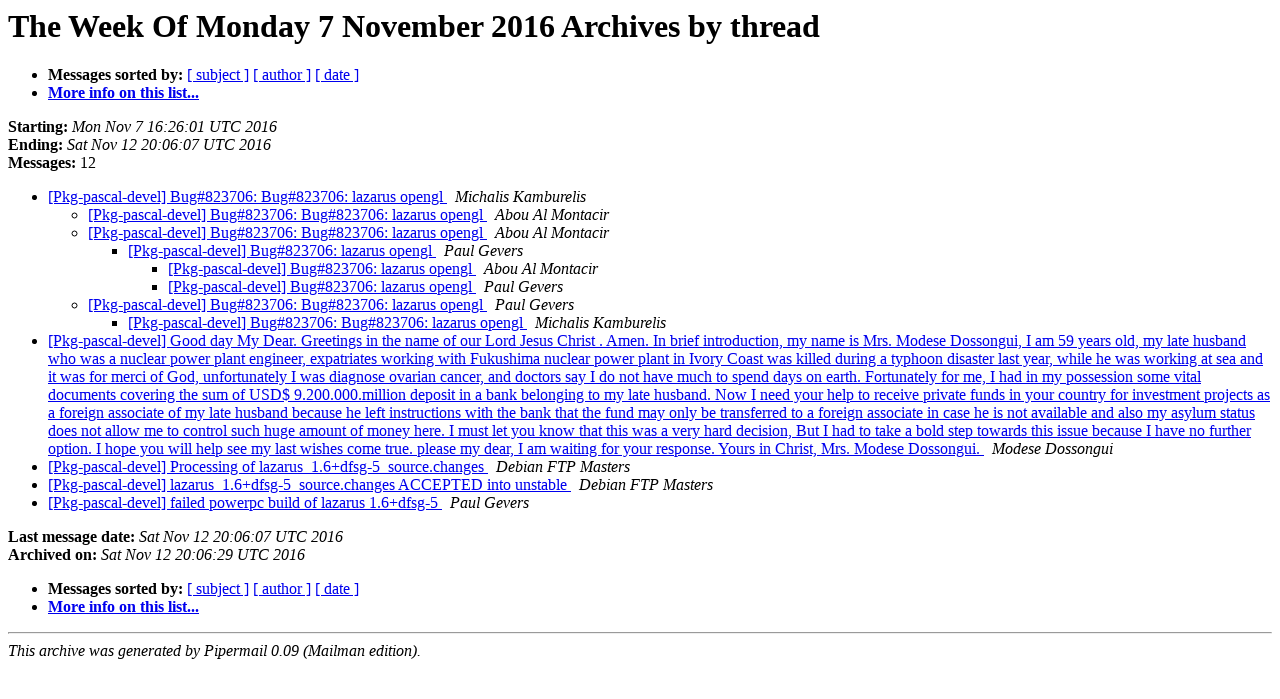

--- FILE ---
content_type: text/html
request_url: https://alioth-lists.debian.net/pipermail/pkg-pascal-devel/Week-of-Mon-20161107/thread.html
body_size: 1848
content:
<!DOCTYPE HTML PUBLIC "-//W3C//DTD HTML 4.01 Transitional//EN">
<HTML>
  <HEAD>
     <title>The Pkg-pascal-devel The Week Of Monday 7 November 2016 Archive by thread</title>
     <META NAME="robots" CONTENT="noindex,follow">
     <META http-equiv="Content-Type" content="text/html; charset=us-ascii">
  </HEAD>
  <BODY BGCOLOR="#ffffff">
      <a name="start"></A>
      <h1>The Week Of Monday 7 November 2016 Archives by thread</h1>
      <ul>
         <li> <b>Messages sorted by:</b>
	        
		<a href="subject.html#start">[ subject ]</a>
		<a href="author.html#start">[ author ]</a>
		<a href="date.html#start">[ date ]</a>

	     <li><b><a href="https://alioth-lists.debian.net/cgi-bin/mailman/listinfo/pkg-pascal-devel">More info on this list...
                    </a></b></li>
      </ul>
      <p><b>Starting:</b> <i>Mon Nov  7 16:26:01 UTC 2016</i><br>
         <b>Ending:</b> <i>Sat Nov 12 20:06:07 UTC 2016</i><br>
         <b>Messages:</b> 12<p>
     <ul>

<!--0 01478535961.1530- -->
<LI><A HREF="001530.html">[Pkg-pascal-devel] Bug#823706: Bug#823706: lazarus opengl
</A><A NAME="1530">&nbsp;</A>
<I>Michalis Kamburelis
</I>

<UL>
<!--1 01478535961.1530-01478539224.1531- -->
<LI><A HREF="001531.html">[Pkg-pascal-devel] Bug#823706:  Bug#823706: lazarus opengl
</A><A NAME="1531">&nbsp;</A>
<I>Abou Al Montacir
</I>

<!--1 01478535961.1530-01478539435.1532- -->
<LI><A HREF="001532.html">[Pkg-pascal-devel] Bug#823706: Bug#823706: lazarus opengl
</A><A NAME="1532">&nbsp;</A>
<I>Abou Al Montacir
</I>

<UL>
<!--2 01478535961.1530-01478539435.1532-01478550787.1533- -->
<LI><A HREF="001533.html">[Pkg-pascal-devel] Bug#823706: lazarus opengl
</A><A NAME="1533">&nbsp;</A>
<I>Paul Gevers
</I>

<UL>
<!--3 01478535961.1530-01478539435.1532-01478550787.1533-01478900962.1540- -->
<LI><A HREF="001540.html">[Pkg-pascal-devel] Bug#823706: lazarus opengl
</A><A NAME="1540">&nbsp;</A>
<I>Abou Al Montacir
</I>

<!--3 01478535961.1530-01478539435.1532-01478550787.1533-01478900962.1540-01478981167.1541- -->
<LI><A HREF="001541.html">[Pkg-pascal-devel] Bug#823706: lazarus opengl
</A><A NAME="1541">&nbsp;</A>
<I>Paul Gevers
</I>

</UL>
</UL>
<!--1 01478535961.1530-01478637452.1534- -->
<LI><A HREF="001534.html">[Pkg-pascal-devel] Bug#823706: Bug#823706: lazarus opengl
</A><A NAME="1534">&nbsp;</A>
<I>Paul Gevers
</I>

<UL>
<!--2 01478535961.1530-01478637452.1534-01478648948.1535- -->
<LI><A HREF="001535.html">[Pkg-pascal-devel] Bug#823706: Bug#823706: lazarus opengl
</A><A NAME="1535">&nbsp;</A>
<I>Michalis Kamburelis
</I>

</UL>
</UL>
<!--0 01478702973.1536- -->
<LI><A HREF="001536.html">[Pkg-pascal-devel] Good day My Dear. Greetings in the name of our	Lord Jesus Christ . Amen. In brief introduction,	my name is Mrs. Modese Dossongui, I am 59 years old,	my late husband who was a nuclear power plant engineer,	expatriates working with Fukushima nuclear power plant in Ivory Coast	was killed during a typhoon disaster last year,	while he was working at sea and it was for merci of God,	unfortunately I was diagnose ovarian cancer,	and doctors say I do not have much to spend days on earth.	Fortunately for me,	I had in my possession some vital documents covering the sum of USD$	9.200.000.million deposit in a bank belonging to my late	husband. Now I need your help to receive private funds in	your country for investment projects as a foreign associate	of my late husband because he left instructions with the bank	that the fund may only be transferred to a foreign associate	in case he is not available and also my asylum status does	not allow me to control such huge amount of money here. I	must let you know that this was a very hard decision,	But I had to take a bold step towards this issue because I have no	further option. I hope you will help see my last wishes come	true. please my dear,	I am waiting for your response.  Yours in Christ,	Mrs. Modese Dossongui.
</A><A NAME="1536">&nbsp;</A>
<I>Modese Dossongui
</I>

<!--0 01478883435.1537- -->
<LI><A HREF="001537.html">[Pkg-pascal-devel] Processing of lazarus_1.6+dfsg-5_source.changes
</A><A NAME="1537">&nbsp;</A>
<I>Debian FTP Masters
</I>

<!--0 01478883847.1538- -->
<LI><A HREF="001538.html">[Pkg-pascal-devel] lazarus_1.6+dfsg-5_source.changes ACCEPTED into	unstable
</A><A NAME="1538">&nbsp;</A>
<I>Debian FTP Masters
</I>

<!--0 01478888303.1539- -->
<LI><A HREF="001539.html">[Pkg-pascal-devel] failed powerpc build of lazarus 1.6+dfsg-5
</A><A NAME="1539">&nbsp;</A>
<I>Paul Gevers
</I>

    </ul>
    <p>
      <a name="end"><b>Last message date:</b></a> 
       <i>Sat Nov 12 20:06:07 UTC 2016</i><br>
    <b>Archived on:</b> <i>Sat Nov 12 20:06:29 UTC 2016</i>
    <p>
   <ul>
         <li> <b>Messages sorted by:</b>
	        
		<a href="subject.html#start">[ subject ]</a>
		<a href="author.html#start">[ author ]</a>
		<a href="date.html#start">[ date ]</a>
	     <li><b><a href="https://alioth-lists.debian.net/cgi-bin/mailman/listinfo/pkg-pascal-devel">More info on this list...
                    </a></b></li>
     </ul>
     <p>
     <hr>
     <i>This archive was generated by
     Pipermail 0.09 (Mailman edition).</i>
  </BODY>
</HTML>

